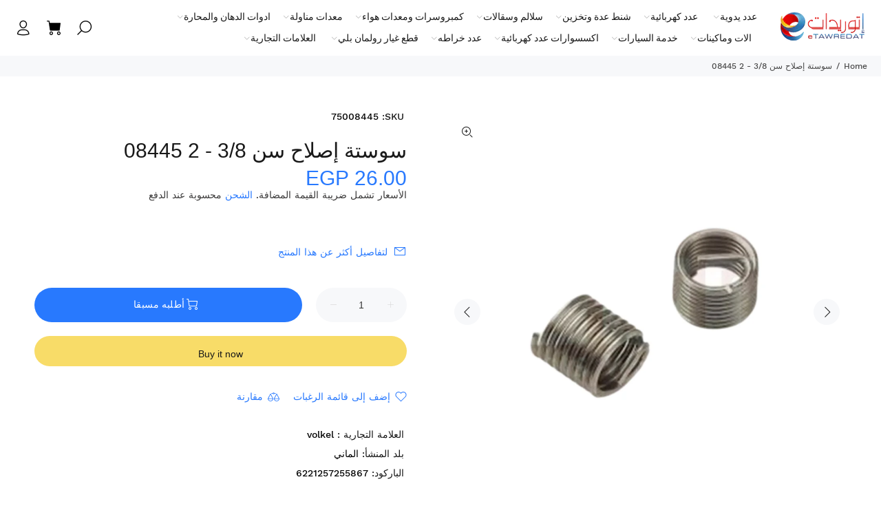

--- FILE ---
content_type: text/javascript; charset=utf-8
request_url: https://etawredat.com/products/75008445.js
body_size: 1340
content:
{"id":8272242278658,"title":"سوستة إصلاح سن 3\/8 -  2 08445","handle":"75008445","description":"\u003ch1 class=\"product-detail-name\" itemprop=\"name\"\u003eV-COIL Wire thread insert Free running type S BSW 3\/8 x 16 - 2.0 D (100 pcs.)\u003c\/h1\u003e\n\u003cp\u003e\u003cstrong\u003eApplication:\u003c\/strong\u003e\u003c\/p\u003e\n\u003cul\u003e\n\u003cli\u003eThread Repair of damaged or worn-out threads\u003c\/li\u003e\n\u003cli\u003eThread Armour Plating for material with low shear strength\u003c\/li\u003e\n\u003cli\u003eRecovery of rejected items\u003c\/li\u003e\n\u003c\/ul\u003e\n\u003cp\u003e\u003cstrong\u003eAdvantages:\u003c\/strong\u003e\u003c\/p\u003e\n\u003cul\u003e\n\u003cli\u003eproduced from precision profiled austenitic stainless steel wire wound into a helical spiral\u003c\/li\u003e\n\u003cli\u003espring like appearance\u003c\/li\u003e\n\u003cli\u003efor high strength and long-lasting internal threads\u003c\/li\u003e\n\u003cli\u003ehigher temperature and corrosion resistance\u003c\/li\u003e\n\u003cli\u003ehigher load capacity after the repair by better thread properties\u003c\/li\u003e\n\u003cli\u003ecan generally be incorporated into existing designs where no previous provision has been made\u003c\/li\u003e\n\u003cli\u003eposition is maintained by the action of radial pressure between their coils and the flanks of the tapped hole\u003c\/li\u003e\n\u003cli\u003e\n\u003ctable class=\"table table-striped product-detail-properties-table\"\u003e\n\u003ctbody\u003e\n\u003ctr class=\"properties-row\"\u003e\n\u003cth class=\"properties-label\"\u003eType of thread\u003c\/th\u003e\n\u003ctd class=\"properties-value\"\u003eWhitworth-Thread\u003c\/td\u003e\n\u003c\/tr\u003e\n\u003ctr class=\"properties-row\"\u003e\n\u003cth class=\"properties-label\"\u003eStandard\u003c\/th\u003e\n\u003ctd class=\"properties-value\"\u003eDIN 8140\u003c\/td\u003e\n\u003c\/tr\u003e\n\u003ctr class=\"properties-row\"\u003e\n\u003cth class=\"properties-label\"\u003eMaterial\u003c\/th\u003e\n\u003ctd class=\"properties-value\"\u003efrom stainless steel\u003c\/td\u003e\n\u003c\/tr\u003e\n\u003ctr class=\"properties-row\"\u003e\n\u003cth class=\"properties-label\"\u003eTolerance\u003c\/th\u003e\n\u003ctd class=\"properties-value\"\u003emedium\u003c\/td\u003e\n\u003c\/tr\u003e\n\u003ctr class=\"properties-row\"\u003e\n\u003cth class=\"properties-label\"\u003eSize\u003c\/th\u003e\n\u003ctd class=\"properties-value\"\u003eBSW 3\/8 x 16\u003c\/td\u003e\n\u003c\/tr\u003e\n\u003ctr class=\"properties-row\"\u003e\n\u003cth class=\"properties-label\"\u003eLength\u003c\/th\u003e\n\u003ctd class=\"properties-value\"\u003e2.0 x D\u003c\/td\u003e\n\u003c\/tr\u003e\n\u003ctr class=\"properties-row\"\u003e\n\u003cth class=\"properties-label\"\u003ePackaging unit (piece)\u003c\/th\u003e\n\u003ctd class=\"properties-value\"\u003e100\u003c\/td\u003e\n\u003c\/tr\u003e\n\u003ctr class=\"properties-row\"\u003e\n\u003cth class=\"properties-label\"\u003eEAN\u003c\/th\u003e\n\u003ctd class=\"properties-value\"\u003e4022835084457\u003c\/td\u003e\n\u003c\/tr\u003e\n\u003ctr class=\"properties-row\"\u003e\n\u003cth class=\"properties-label\"\u003eItem number\u003c\/th\u003e\n\u003ctd class=\"properties-value\"\u003e08445\u003c\/td\u003e\n\u003c\/tr\u003e\n\u003ctr class=\"properties-row\"\u003e\n\u003cth class=\"properties-label\"\u003eThread standard\u003c\/th\u003e\n\u003ctd class=\"properties-value\"\u003eBS 84\u003c\/td\u003e\n\u003c\/tr\u003e\n\u003ctr class=\"properties-row\"\u003e\n\u003cth class=\"properties-label\"\u003ePacking unit (pcs.)\u003c\/th\u003e\n\u003ctd class=\"properties-value\"\u003e100\u003c\/td\u003e\n\u003c\/tr\u003e\n\u003c\/tbody\u003e\n\u003c\/table\u003e\n\u003c\/li\u003e\n\u003c\/ul\u003e\n\u003cp\u003e \u003c\/p\u003e\n\u003cdiv class=\"Polaris-Bleed\"\u003e\n\u003cdiv class=\"Polaris-InlineStack\"\u003e\u003cbr\u003e\u003c\/div\u003e\n\u003c\/div\u003e\n\u003c!----\u003e","published_at":"2024-06-09T14:36:01+03:00","created_at":"2023-12-11T11:37:49+02:00","vendor":"volkel","type":"الماني","tags":["دكر وقلاوظ","عدد يدوية"],"price":2600,"price_min":2600,"price_max":2600,"available":true,"price_varies":false,"compare_at_price":null,"compare_at_price_min":0,"compare_at_price_max":0,"compare_at_price_varies":false,"variants":[{"id":44079558951170,"title":"Default Title","option1":"Default Title","option2":null,"option3":null,"sku":"75008445","requires_shipping":true,"taxable":false,"featured_image":null,"available":true,"name":"سوستة إصلاح سن 3\/8 -  2 08445","public_title":null,"options":["Default Title"],"price":2600,"weight":0,"compare_at_price":null,"inventory_management":"shopify","barcode":"6221257255867","requires_selling_plan":false,"selling_plan_allocations":[]}],"images":["\/\/cdn.shopify.com\/s\/files\/1\/0454\/1533\/4042\/files\/PspNWrtS0UsYwNL5Gmd0rWwC4sb93Rk5K2uaGPAZ-12-removebg-preview_6cb7258c-9eca-47fa-92c8-31571c48aa13.jpg?v=1717932919","\/\/cdn.shopify.com\/s\/files\/1\/0454\/1533\/4042\/files\/v-coil-abb6-zapfenbrechen_800x800_1.jpg?v=1718024362","\/\/cdn.shopify.com\/s\/files\/1\/0454\/1533\/4042\/files\/v-coil-abb5-gewindeeinsatz-einbauen_800x800_1.jpg?v=1718024352","\/\/cdn.shopify.com\/s\/files\/1\/0454\/1533\/4042\/files\/v-coil-abb4-gewindeeinsatz-auf-einbauwerkzeug_800x800_1.jpg?v=1718024342","\/\/cdn.shopify.com\/s\/files\/1\/0454\/1533\/4042\/files\/v-coil-abb3-gewinde-schneiden_800x800_1.jpg?v=1718024333","\/\/cdn.shopify.com\/s\/files\/1\/0454\/1533\/4042\/files\/v-coil-abb2-kontrolle_800x800_1.jpg?v=1718024325","\/\/cdn.shopify.com\/s\/files\/1\/0454\/1533\/4042\/files\/v-coil-abb1-bohren_800x800_1.jpg?v=1718024316"],"featured_image":"\/\/cdn.shopify.com\/s\/files\/1\/0454\/1533\/4042\/files\/PspNWrtS0UsYwNL5Gmd0rWwC4sb93Rk5K2uaGPAZ-12-removebg-preview_6cb7258c-9eca-47fa-92c8-31571c48aa13.jpg?v=1717932919","options":[{"name":"Title","position":1,"values":["Default Title"]}],"url":"\/products\/75008445","media":[{"alt":null,"id":33665612218626,"position":1,"preview_image":{"aspect_ratio":1.0,"height":1000,"width":1000,"src":"https:\/\/cdn.shopify.com\/s\/files\/1\/0454\/1533\/4042\/files\/PspNWrtS0UsYwNL5Gmd0rWwC4sb93Rk5K2uaGPAZ-12-removebg-preview_6cb7258c-9eca-47fa-92c8-31571c48aa13.jpg?v=1717932919"},"aspect_ratio":1.0,"height":1000,"media_type":"image","src":"https:\/\/cdn.shopify.com\/s\/files\/1\/0454\/1533\/4042\/files\/PspNWrtS0UsYwNL5Gmd0rWwC4sb93Rk5K2uaGPAZ-12-removebg-preview_6cb7258c-9eca-47fa-92c8-31571c48aa13.jpg?v=1717932919","width":1000},{"alt":null,"id":33670061359362,"position":2,"preview_image":{"aspect_ratio":1.0,"height":1000,"width":1000,"src":"https:\/\/cdn.shopify.com\/s\/files\/1\/0454\/1533\/4042\/files\/v-coil-abb6-zapfenbrechen_800x800_1.jpg?v=1718024362"},"aspect_ratio":1.0,"height":1000,"media_type":"image","src":"https:\/\/cdn.shopify.com\/s\/files\/1\/0454\/1533\/4042\/files\/v-coil-abb6-zapfenbrechen_800x800_1.jpg?v=1718024362","width":1000},{"alt":null,"id":33670060704002,"position":3,"preview_image":{"aspect_ratio":1.0,"height":1000,"width":1000,"src":"https:\/\/cdn.shopify.com\/s\/files\/1\/0454\/1533\/4042\/files\/v-coil-abb5-gewindeeinsatz-einbauen_800x800_1.jpg?v=1718024352"},"aspect_ratio":1.0,"height":1000,"media_type":"image","src":"https:\/\/cdn.shopify.com\/s\/files\/1\/0454\/1533\/4042\/files\/v-coil-abb5-gewindeeinsatz-einbauen_800x800_1.jpg?v=1718024352","width":1000},{"alt":null,"id":33670060441858,"position":4,"preview_image":{"aspect_ratio":1.0,"height":1000,"width":1000,"src":"https:\/\/cdn.shopify.com\/s\/files\/1\/0454\/1533\/4042\/files\/v-coil-abb4-gewindeeinsatz-auf-einbauwerkzeug_800x800_1.jpg?v=1718024342"},"aspect_ratio":1.0,"height":1000,"media_type":"image","src":"https:\/\/cdn.shopify.com\/s\/files\/1\/0454\/1533\/4042\/files\/v-coil-abb4-gewindeeinsatz-auf-einbauwerkzeug_800x800_1.jpg?v=1718024342","width":1000},{"alt":null,"id":33670060278018,"position":5,"preview_image":{"aspect_ratio":1.0,"height":1000,"width":1000,"src":"https:\/\/cdn.shopify.com\/s\/files\/1\/0454\/1533\/4042\/files\/v-coil-abb3-gewinde-schneiden_800x800_1.jpg?v=1718024333"},"aspect_ratio":1.0,"height":1000,"media_type":"image","src":"https:\/\/cdn.shopify.com\/s\/files\/1\/0454\/1533\/4042\/files\/v-coil-abb3-gewinde-schneiden_800x800_1.jpg?v=1718024333","width":1000},{"alt":null,"id":33670059753730,"position":6,"preview_image":{"aspect_ratio":1.0,"height":1000,"width":1000,"src":"https:\/\/cdn.shopify.com\/s\/files\/1\/0454\/1533\/4042\/files\/v-coil-abb2-kontrolle_800x800_1.jpg?v=1718024325"},"aspect_ratio":1.0,"height":1000,"media_type":"image","src":"https:\/\/cdn.shopify.com\/s\/files\/1\/0454\/1533\/4042\/files\/v-coil-abb2-kontrolle_800x800_1.jpg?v=1718024325","width":1000},{"alt":null,"id":33670058934530,"position":7,"preview_image":{"aspect_ratio":1.0,"height":1000,"width":1000,"src":"https:\/\/cdn.shopify.com\/s\/files\/1\/0454\/1533\/4042\/files\/v-coil-abb1-bohren_800x800_1.jpg?v=1718024316"},"aspect_ratio":1.0,"height":1000,"media_type":"image","src":"https:\/\/cdn.shopify.com\/s\/files\/1\/0454\/1533\/4042\/files\/v-coil-abb1-bohren_800x800_1.jpg?v=1718024316","width":1000}],"requires_selling_plan":false,"selling_plan_groups":[]}